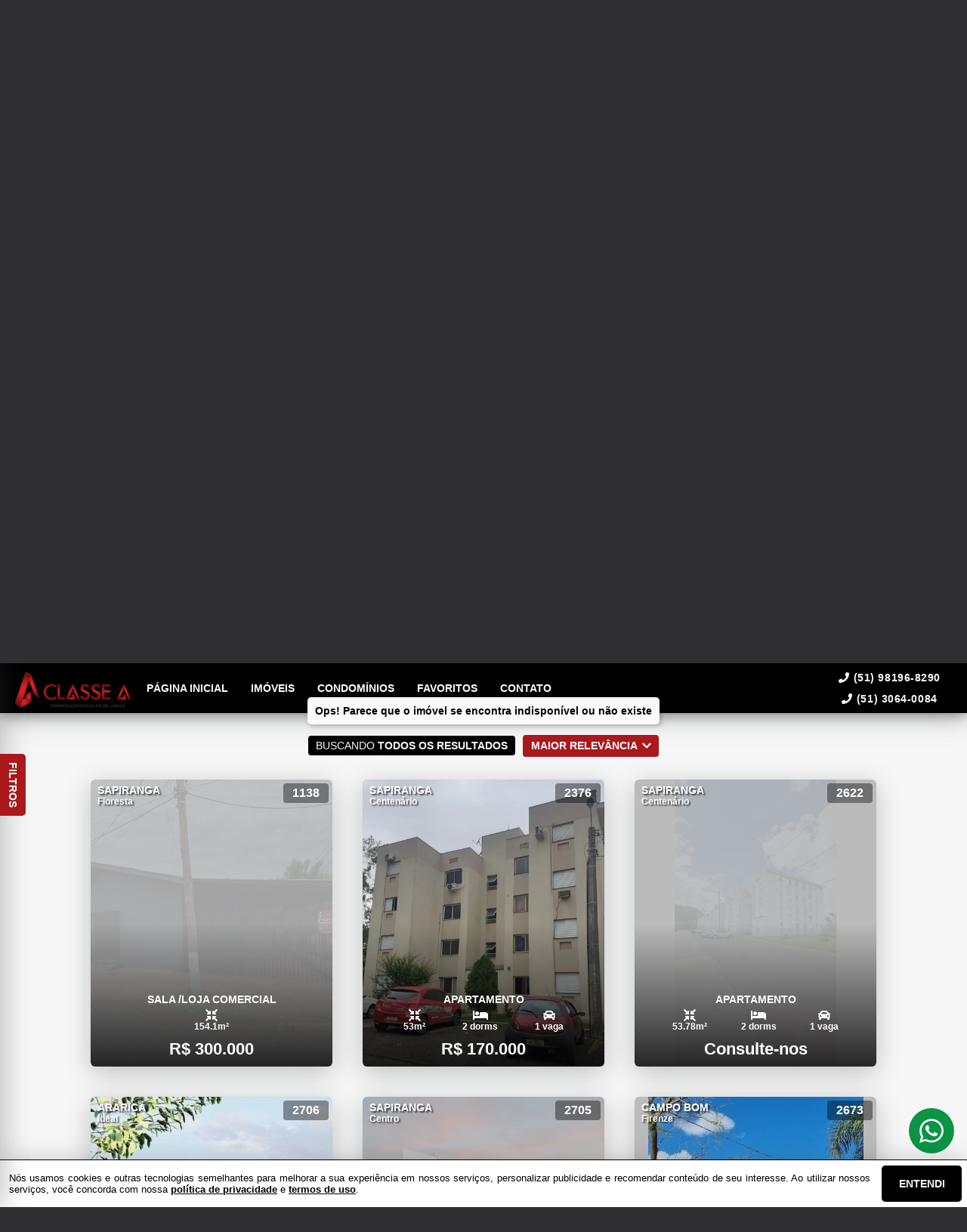

--- FILE ---
content_type: application/javascript; charset=utf-8
request_url: https://classeaempreendimentos.com.br/public/js/app_5097.43735b95ccee09c4.js
body_size: 366
content:
"use strict";(self.webpackChunksite=self.webpackChunksite||[]).push([[5097],{6855:(t,e,o)=>{o.r(e),o.d(e,{default:()=>n});var s=o(1770);const i={name:"Search",computed:{getComponents:function(){return this.$store.state.scope.template.body.search},company:function(){return this.$store.state.scope.company},search:function(){return this.$store.state.search},title:function(){return"Buscar imóveis - ".concat(this.company.name)},isEditor:function(){return this.$store.state.controls.editor.display}},methods:{updateHead:function(){"undefined"!=typeof window?document.title=this.title:this.$ssrContext.documentHead={title:this.title,image:this.company.brand.big,description:this.company.description,keywords:this.company.keywords}}},serverPrefetch:function(){var t=this.$route.query;t.category&&"string"==typeof t.category&&(t.category=t.category.split(",")),t.city&&"string"==typeof t.city&&(t.city=t.city.split(",")),t.neighborhood&&"string"==typeof t.neighborhood&&(t.neighborhood=t.neighborhood.split(",")),this.$store.commit("SEARCH_CHANGE_PARAMS",t)},beforeCreate:function(){(0,s.Q)(this.$store.state.scope.template.body.search)},created:function(){this.updateHead()}};const n=(0,o(1900).Z)(i,(function(){var t=this,e=t.$createElement,o=t._self._c||e;return o("div",{staticClass:"f-col ctr"},t._l(t.getComponents,(function(e,s){return o("section",{key:s,staticClass:"section"},[o("Lazy",{attrs:{"when-visible":"","trigger-hydration":t.isEditor}},[o(e.name,{key:e.id,tag:"component",attrs:{id:e.id,preferences:e.preferences}})],1)],1)})),0)}),[],!1,null,null,null).exports}}]);

--- FILE ---
content_type: application/javascript; charset=utf-8
request_url: https://classeaempreendimentos.com.br/public/js/app_7856.c3aaf9792e98cec0.js
body_size: 9490
content:
"use strict";(self.webpackChunksite=self.webpackChunksite||[]).push([[7856,9300,1366,6503,988,4909],{7079:(t,e,n)=>{n.r(e),n.d(e,{default:()=>v});var r=n(5861),a=n(7757),i=n.n(a),o=n(4149),s=n.n(o),l=n(1975),c=n(5452),u=n(6314);function d(t,e){var n="undefined"!=typeof Symbol&&t[Symbol.iterator]||t["@@iterator"];if(!n){if(Array.isArray(t)||(n=function(t,e){if(!t)return;if("string"==typeof t)return f(t,e);var n=Object.prototype.toString.call(t).slice(8,-1);"Object"===n&&t.constructor&&(n=t.constructor.name);if("Map"===n||"Set"===n)return Array.from(t);if("Arguments"===n||/^(?:Ui|I)nt(?:8|16|32)(?:Clamped)?Array$/.test(n))return f(t,e)}(t))||e&&t&&"number"==typeof t.length){n&&(t=n);var r=0,a=function(){};return{s:a,n:function(){return r>=t.length?{done:!0}:{done:!1,value:t[r++]}},e:function(t){throw t},f:a}}throw new TypeError("Invalid attempt to iterate non-iterable instance.\nIn order to be iterable, non-array objects must have a [Symbol.iterator]() method.")}var i,o=!0,s=!1;return{s:function(){n=n.call(t)},n:function(){var t=n.next();return o=t.done,t},e:function(t){s=!0,i=t},f:function(){try{o||null==n.return||n.return()}finally{if(s)throw i}}}}function f(t,e){(null==e||e>t.length)&&(e=t.length);for(var n=0,r=new Array(e);n<e;n++)r[n]=t[n];return r}var p=544,m=544;const h={name:"EtnaGallery",components:{EtnaPropertyTitle:l.default,EtnaCaptureGuard:c.default,EtnaFullscreenGallery:u.default},props:{preferences:Object},data:function(){return{width:0,screenWidth:0,currentLeftPosition:0,isPressed:!1,actualItem:0,imagesData:[],galleryIndex:0,firstItem:{index:0,screenX:0,timestamp:0}}},computed:{controls:function(){return this.$store.state.property.controls},colors:function(){return this.$store.state.scope.template.general.colors},companyId:function(){return this.$store.state.scope.company.id},propertyId:function(){return this.$store.state.property.id.code},galleryItems:function(){return this.$store.state.property.gallery},propertyTitle:function(){return this.$store.state.property.info.title},lazyGuard:function(){return parseInt(this.preferences.lazyGuard)},lazyGuardText:function(){return void 0===this.preferences.guardCoverText?"Clique aqui para visualizar":this.preferences.guardCoverText},isFullscreen:function(){return this.$store.state.controls.fullscreen.display},isRegistered:function(){return this.$store.state.customer.user.registered},currentRouteName:function(){return this.$route.name},isGuarded:function(){return this.preferences.useGuard&&this.controls.isProtected&&!this.isRegistered&&"share"!==this.currentRouteName},isActiveGuard:function(){return this.isGuarded&&0===this.lazyGuard},imagePathUrl:function(){return"".concat("https://storage.agil.net/cdn/agil","/").concat(this.companyId,"/property/").concat(this.propertyId,"/medium")}},methods:{getImageUrl:function(t){return"".concat(this.imagePathUrl,"/").concat(t)},guardImage:function(t){return!(!this.lazyGuard||!this.isGuarded)&&t>this.lazyGuard-1},openFullscreenImage:function(t){this.actualItem=t,this.$store.commit("TRIGGER_FULLSCREEN",this.$options.name)},initializeListeners:function(){var t=this;return(0,r.Z)(i().mark((function e(){var n,r,a,o,s,l,c;return i().wrap((function(e){for(;;)switch(e.prev=e.next){case 0:if(!(t.screenWidth<=p)){e.next=5;break}return e.next=3,t.getImagesData(t.$store.state.property.gallery);case 3:l=e.sent,t.calculateImagesPosition(l);case 5:t.currentLeftPosition=0,t.calculateWidth(null===(n=t.$refs)||void 0===n||null===(r=n.container)||void 0===r?void 0:r.firstElementChild,null===(a=t.$refs)||void 0===a||null===(o=a.container)||void 0===o?void 0:o.lastElementChild),t.updateScreenWidth(),null===(s=window)||void 0===s||s.addEventListener("resize",t.updateScreenWidth,{passive:!0}),(c=new MutationObserver((function(e){var n,r,a,i;t.calculateWidth(null===(n=t.$refs)||void 0===n||null===(r=n.container)||void 0===r?void 0:r.firstElementChild,null===(a=t.$refs)||void 0===a||null===(i=a.container)||void 0===i?void 0:i.lastElementChild),t.updateScreenWidth()}))).observe(t.$refs.box,{childList:!0,subtree:!0}),t.$once("hook:destroyed",(function(){var e;null===(e=window)||void 0===e||e.removeEventListener("resize",t.updateScreenWidth),c.disconnect()}));case 12:case"end":return e.stop()}}),e)})))()},changeContainerPosition:function(t){var e=this;s().measure((function(){e.isPressed&&!e.isActiveGuard&&(t.movementX<50||t.movementX>-50)&&(t.target.id&&(e.galleryIndex=Number(t.target.id)),s().mutate((function(){"mouse"===t.pointerType?e.currentLeftPosition-=Math.round(2*t.movementX):e.currentLeftPosition-=Math.round(1.2*t.movementX)})))}))},jumpContainerPosition:function(t){var e=this;this.screenWidth<p&&!this.imagesData[this.galleryIndex]||s().measure((function(){if("left"===t)e.galleryIndex=0===e.galleryIndex?0:e.galleryIndex-1,e.currentLeftPosition<716?s().mutate((function(){e.currentLeftPosition=0})):e.screenWidth>p?s().mutate((function(){e.currentLeftPosition-=e.preferences.largerImages?m:272})):s().mutate((function(){e.currentLeftPosition=e.imagesData[e.galleryIndex].initialPosition}));else if("right"===t)if(e.galleryIndex=e.galleryIndex===e.imagesData.length-1?e.galleryIndex:e.galleryIndex+1,e.currentLeftPosition<m)e.screenWidth>p?s().mutate((function(){e.currentLeftPosition+=m-e.currentLeftPosition})):s().mutate((function(){e.currentLeftPosition=e.imagesData[e.galleryIndex].initialPosition}));else{if(e.currentLeftPosition===e.width-e.screenWidth)return;e.screenWidth>p?s().mutate((function(){e.currentLeftPosition+=e.preferences.largerImages?m:272})):s().mutate((function(){e.currentLeftPosition=e.imagesData[e.galleryIndex].initialPosition}))}}))},calculateWidth:function(t,e){var n=this;s().measure((function(){if(t&&e){var r=t.getBoundingClientRect(),a=e.getBoundingClientRect();s().mutate((function(){n.width=Math.abs(a.right-r.left)}))}}))},updateScreenWidth:function(){var t=this;s().mutate((function(){t.screenWidth=window.innerWidth}))},selectItem:function(t,e){this.firstItem.index=e,this.firstItem.screenX=t.screenX,this.firstItem.timestamp=t.timeStamp},checkItem:function(t,e){this.firstItem.index===e&&t.timeStamp-this.firstItem.timestamp<300&&Math.abs(t.screenX-this.firstItem.screenX)<20&&this.openFullscreenImage(e)},getImagesData:function(t){var e=this;return(0,r.Z)(i().mark((function n(){var r;return i().wrap((function(n){for(;;)switch(n.prev=n.next){case 0:return n.prev=0,n.next=3,Promise.all(t.map((function(t){return new Promise((function(n,r){var a=new Image;a.onload=function(){var t=a.width>a.height?"landscape":"portrait";n({orientation:t})},a.onerror=function(){return r()},a.src=e.getImageUrl(t.name)}))})));case 3:return r=n.sent,n.abrupt("return",r);case 7:return n.prev=7,n.t0=n.catch(0),n.abrupt("return",[]);case 10:case"end":return n.stop()}}),n,null,[[0,7]])})))()},calculateImagesPosition:function(t){var e,n=0,r=d(t);try{for(r.s();!(e=r.n()).done;){var a=e.value,i=n;a.orientation?(n+="landscape"===a.orientation?m:window.innerWidth,a.initialPosition=i):(n+=m,a.initialPosition=i)}}catch(t){r.e(t)}finally{r.f()}this.imagesData=t}},watch:{screenWidth:function(t,e){var n,r,a,i,o,s,l,c;(e>p&&t<=p||e<=p&&t>p)&&(this.currentLeftPosition=0,this.galleryIndex=0,this.calculateImagesPosition(this.imagesData),this.calculateWidth(null===(n=this.$refs)||void 0===n||null===(r=n.container)||void 0===r?void 0:r.firstElementChild,null===(a=this.$refs)||void 0===a||null===(i=a.container)||void 0===i?void 0:i.lastElementChild));e<=p&&t<=p&&(this.calculateImagesPosition(this.imagesData),this.calculateWidth(null===(o=this.$refs)||void 0===o||null===(s=o.container)||void 0===s?void 0:s.firstElementChild,null===(l=this.$refs)||void 0===l||null===(c=l.container)||void 0===c?void 0:c.lastElementChild))},galleryItems:function(t){var e=this;return(0,r.Z)(i().mark((function n(){return i().wrap((function(n){for(;;)switch(n.prev=n.next){case 0:if(!(t.length>0)){n.next=3;break}return n.next=3,e.initializeListeners();case 3:case"end":return n.stop()}}),n)})))()},currentLeftPosition:function(t,e){var n=this;t!==e&&s().measure((function(){if(t<0)return s().mutate((function(){n.currentLeftPosition=0}));var e,r,a,i;if(n.width<=0)n.calculateWidth(null===(e=n.$refs)||void 0===e||null===(r=e.container)||void 0===r?void 0:r.firstElementChild,null===(a=n.$refs)||void 0===a||null===(i=a.container)||void 0===i?void 0:i.lastElementChild);else if(t+n.screenWidth>=n.width)return s().mutate((function(){n.currentLeftPosition=n.width-n.screenWidth}))}))},galleryIndex:function(t,e){this.isGuarded&&this.screenWidth<=p&&this.screenWidth>0&&t>e&&t===Number(this.preferences.lazyGuard)&&(this.actualItem=t,this.$store.commit("TRIGGER_FULLSCREEN",this.$options.name))}},mounted:function(){var t=this;return(0,r.Z)(i().mark((function e(){return i().wrap((function(e){for(;;)switch(e.prev=e.next){case 0:return e.next=2,t.initializeListeners();case 2:case"end":return e.stop()}}),e)})))()}};const v=(0,n(1900).Z)(h,(function(){var t=this,e=t.$createElement,n=t._self._c||e;return n("div",{staticClass:"gallery"},[t.preferences.propertyTitle?n("EtnaPropertyTitle",[n("h2",[t._v(t._s(t.propertyTitle))])]):t._e(),t._v(" "),n("div",{ref:"box",staticClass:"f-row ctr gallery-box",on:{"&pointermove":function(e){return t.changeContainerPosition.apply(null,arguments)},"&pointerdown":function(e){t.isPressed=!0},"&pointerup":function(e){t.isPressed=!1},"&pointercancel":function(e){t.isPressed=!1},"&pointerleave":function(e){t.isPressed=!1}}},[n("ClientOnly",[n("EtnaCaptureGuard",{attrs:{title:"Quer ter acesso a todas as fotos?",formClass:"gallery-form",containerStyle:{"margin-top":"18px"},guard:t.isActiveGuard,colors:t.colors}}),t._v(" "),t.isActiveGuard?t._e():n("div",{staticClass:"f-col ctr gallery-btn-left",on:{click:function(e){return t.jumpContainerPosition("left")}}},[n("button",{attrs:{type:"button","aria-label":"Esquerda"}},[n("Icon",{attrs:{icon:"chevron-left"}})],1)]),t._v(" "),t.isActiveGuard?t._e():n("div",{staticClass:"f-col ctr gallery-btn-right",on:{click:function(e){return t.jumpContainerPosition("right")}}},[n("button",{attrs:{type:"button","aria-label":"Direita"}},[n("Icon",{attrs:{icon:"chevron-right"}})],1)])],1),t._v(" "),n("div",{staticClass:"gallery-details"},[n("Icon",{attrs:{icon:"camera"}}),t._v(" "),n("span",[t._v(t._s(t.galleryItems.length)+" fotos")])],1),t._v(" "),t.controls.loading?n("div",{staticClass:"f-row ctr full"},[n("ClientOnly",[n("SkeletonLoader",{attrs:{width:"100vw",height:"410px",margin:"0",time:"2s"}})],1)],1):n("div",{ref:"container",staticClass:"f-col full gallery-container",style:{"-webkit-transform":"translate3d(-"+t.currentLeftPosition+"px, 0px, 0px)",transform:"translate3d(-"+t.currentLeftPosition+"px, 0px, 0px)"}},t._l(t.galleryItems,(function(e,r){return n("div",{key:r,class:[t.preferences.largerImages?"f-row ctr gallery-item-big":"f-row ctr gallery-item",t.imagesData.length>0?t.imagesData[r].orientation:""],on:{mousedown:function(e){return t.selectItem(e,r)},mouseup:function(e){return t.checkItem(e,r)}}},[n("div",{staticClass:"gallery-item-cover",attrs:{id:r}}),t._v(" "),n("ClientOnly",[t.guardImage(r)?n("div",{staticClass:"f-col ctr gallery-item-guard"},[n("div",{staticClass:"gallery-item-guard-text-wrapper"},[n("p",[t._v(t._s(t.lazyGuardText))])])]):t._e()]),t._v(" "),n("LazyImage",{attrs:{src:t.getImageUrl(e.name),alt:t.propertyTitle+": "+(r+1)+"ª foto da galeria de imagens do imóvel",width:"570",height:"533"}}),t._v(" "),n("ClientOnly",[n("noscript",[n("img",{attrs:{src:t.getImageUrl(e.name),alt:t.propertyTitle+": "+(r+1)+"ª foto da galeria de imagens do imóvel"}})])])],1)})),0)],1),t._v(" "),t.isFullscreen===t.$options.name?n("portal",{attrs:{to:"fullscreen"}},[n("EtnaFullscreenGallery",{attrs:{companyId:t.companyId,propertyId:t.propertyId,selected:t.actualItem,images:t.galleryItems,isGuarded:t.isGuarded,lazyGuard:t.lazyGuard,title:t.propertyTitle,colors:t.colors}})],1):t._e()],1)}),[],!1,null,"7f1556ea",null).exports},5452:(t,e,n)=>{n.r(e),n.d(e,{default:()=>u});var r=n(5861),a=n(7757),i=n.n(a),o=n(2256),s=n(4460),l=n(1613);const c={name:"EtnaCaptureGuard",components:{EtnaRadioGroup:o.default,EtnaFormInput:s.default},props:{title:String,submitBtnText:String,successMessage:String,guard:Boolean,containerStyle:Object,formClass:String,colors:Object,realtorId:Number},data:function(){return{isLoading:!1,authType:{selected:"signup",inputs:[{name:"Sou novo aqui",value:"signup"},{name:"Já sou cadastrado",value:"signin"}]},email:"",name:"",phone:""}},methods:{handlePhoneChange:function(t){this.phone=(0,l.yD)(t)},handleSubmit:function(){var t=this;return(0,r.Z)(i().mark((function e(){return i().wrap((function(e){for(;;)switch(e.prev=e.next){case 0:return e.prev=0,t.isLoading=!0,e.next=4,t.$store.dispatch("USER_SIGN",{email:t.email,name:t.name,phone:t.phone,event:t.realtorId?"realtorForm":"restrictedAreaForm",realtorId:t.realtorId,successMessage:t.successMessage||""});case 4:t.$emit("submitted"),e.next=10;break;case 7:e.prev=7,e.t0=e.catch(0),console.warn(e.t0);case 10:return e.prev=10,t.isLoading=!1,e.finish(10);case 13:case"end":return e.stop()}}),e,null,[[0,7,10,13]])})))()}}};const u=(0,n(1900).Z)(c,(function(){var t=this,e=t.$createElement,n=t._self._c||e;return t.guard?n("div",{staticClass:"f-col ctr capture-protected"},[n("div",{class:["f-col ctr capture-container",t.formClass],style:t.containerStyle},[n("span",{staticClass:"protected-title"},[t._v(t._s(t.title))]),t._v(" "),n("form",{class:["f-col ctr capture-form",t.formClass],on:{submit:function(t){t.preventDefault()},keyup:function(e){return!e.type.indexOf("key")&&t._k(e.keyCode,"enter",13,e.key,"Enter")?null:t.handleSubmit.apply(null,arguments)}}},[n("div",{staticClass:"f-row protected-radio-group"},[n("EtnaRadioGroup",{attrs:{type:1,inputs:t.authType.inputs,value:t.authType.selected,colors:t.colors},on:{change:function(e){return t.authType.selected=e}}})],1),t._v(" "),"signin"===t.authType.selected?n("div",{staticClass:"f-col ctr"},[n("EtnaFormInput",{attrs:{type:2,value:t.email,input:"email",placeholder:"E-mail",fontColor:"white"},on:{change:function(e){return t.email=e}}}),t._v(" "),n("button",{staticClass:"protected-btn",attrs:{type:"button",disabled:t.isLoading},on:{click:function(e){return t.handleSubmit()}}},[t.isLoading?n("Icon",{staticStyle:{"font-size":"18px","animation-duration":"1.2s"},attrs:{icon:"spinner",spin:""}}):n("span",[t._v(t._s(t.submitBtnText||"Acessar"))])],1)],1):"signup"===t.authType.selected?n("div",{staticClass:"f-col ctr"},[n("EtnaFormInput",{attrs:{type:2,value:t.name,input:"text",placeholder:"Nome completo",fontColor:"white"},on:{change:function(e){return t.name=e}}}),t._v(" "),n("EtnaFormInput",{attrs:{type:2,value:t.email,input:"email",placeholder:"E-mail",fontColor:"white"},on:{change:function(e){return t.email=e}}}),t._v(" "),n("EtnaFormInput",{attrs:{type:2,value:t.phone,input:"text",max:"15",placeholder:"Telefone",fontColor:"white"},on:{change:function(e){return t.handlePhoneChange(e)}}}),t._v(" "),n("button",{staticClass:"protected-btn",attrs:{type:"button",disabled:t.isLoading},on:{click:function(e){return t.handleSubmit()}}},[t.isLoading?n("Icon",{staticStyle:{"font-size":"18px","animation-duration":"1.2s"},attrs:{icon:"spinner",spin:""}}):n("span",[t._v(t._s(t.submitBtnText||"Cadastrar-se"))])],1)],1):t._e()])])]):t._e()}),[],!1,null,"8fbad48a",null).exports},6314:(t,e,n)=>{n.r(e),n.d(e,{default:()=>o});function r(t,e){var n="undefined"!=typeof Symbol&&t[Symbol.iterator]||t["@@iterator"];if(!n){if(Array.isArray(t)||(n=function(t,e){if(!t)return;if("string"==typeof t)return a(t,e);var n=Object.prototype.toString.call(t).slice(8,-1);"Object"===n&&t.constructor&&(n=t.constructor.name);if("Map"===n||"Set"===n)return Array.from(t);if("Arguments"===n||/^(?:Ui|I)nt(?:8|16|32)(?:Clamped)?Array$/.test(n))return a(t,e)}(t))||e&&t&&"number"==typeof t.length){n&&(t=n);var r=0,i=function(){};return{s:i,n:function(){return r>=t.length?{done:!0}:{done:!1,value:t[r++]}},e:function(t){throw t},f:i}}throw new TypeError("Invalid attempt to iterate non-iterable instance.\nIn order to be iterable, non-array objects must have a [Symbol.iterator]() method.")}var o,s=!0,l=!1;return{s:function(){n=n.call(t)},n:function(){var t=n.next();return s=t.done,t},e:function(t){l=!0,o=t},f:function(){try{s||null==n.return||n.return()}finally{if(l)throw o}}}}function a(t,e){(null==e||e>t.length)&&(e=t.length);for(var n=0,r=new Array(e);n<e;n++)r[n]=t[n];return r}const i={name:"EtnaFullscreenGallery",components:{EtnaCaptureGuard:n(5452).default},props:{companyId:[String,Number],propertyId:[String,Number],selected:Number,images:Array,isGuarded:Boolean,lazyGuard:Number,title:String,colors:Object},data:function(){return{actual:0}},methods:{getImageUrl:function(t){return"".concat("https://storage.agil.net/cdn/agil","/").concat(this.companyId,"/property/").concat(this.propertyId,"/big/").concat(t)},closeFullscreen:function(){this.$store.commit("TRIGGER_FULLSCREEN","")},handleKeys:function(t){"Escape"===t.key?this.closeFullscreen():"ArrowLeft"===t.key?this.actual--:"ArrowRight"===t.key&&this.actual++}},beforeMount:function(){this.actual=this.selected;var t,e=r(this.images);try{for(e.s();!(t=e.n()).done;){var n=t.value;(new Image).src=this.getImageUrl(n.name)}}catch(t){e.e(t)}finally{e.f()}document.addEventListener("keyup",this.handleKeys,{passive:!0})},beforeDestroy:function(){document.removeEventListener("keyup",this.handleKeys),this.closeFullscreen()},watch:{actual:function(t,e){t<0?this.actual=this.images.length-1:t>this.images.length-1&&(this.actual=0)}}};const o=(0,n(1900).Z)(i,(function(){var t=this,e=t.$createElement,n=t._self._c||e;return n("div",{staticClass:"f-col ctr full-gallery"},[n("div",{staticClass:"f-row full-gallery-header"},[n("div",{staticClass:"f-row header-title"},[n("h3",[t._v(t._s(t.images[t.actual].subtitle))])]),t._v(" "),n("div",{staticClass:"f-row header-controls"},[n("button",{staticClass:"f-row header-close-btn",attrs:{type:"button","aria-label":"Fechar"},on:{click:function(e){return e.preventDefault(),t.closeFullscreen()}}},[n("Icon",{attrs:{icon:"times"}})],1)])]),t._v(" "),n("div",{staticClass:"f-row ctr"},[n("button",{staticClass:"body-left-btn",attrs:{type:"button","aria-label":"Esquerda"},on:{click:function(e){t.actual--}}},[n("Icon",{attrs:{icon:"chevron-left"}})],1),t._v(" "),n("div",{staticClass:"f-row ctr full-gallery-body"},[n("EtnaCaptureGuard",{staticStyle:{"background-color":"rgba(0, 0, 0, 0.5)","backdrop-filter":"blur(8px)"},attrs:{title:"Quer ter acesso a todas as fotos?",formClass:"gallery-form",guard:t.isGuarded&&t.actual>=t.lazyGuard,colors:t.colors}}),t._v(" "),n("LazyImage",{staticClass:"body-image",attrs:{src:t.getImageUrl(t.images[t.actual].name),alt:t.actual}})],1),t._v(" "),n("button",{staticClass:"body-right-btn",attrs:{type:"button","aria-label":"Direita"},on:{click:function(e){t.actual++}}},[n("Icon",{attrs:{icon:"chevron-right"}})],1)]),t._v(" "),n("div",{staticClass:"f-row ctr full-gallery-footer"},[n("div",{staticClass:"f-row ctr footer-details"},[n("span",{staticClass:"footer-details-info"},[t._v("\n        "+t._s(t.actual+1)+"\n         ⁄ \n        "+t._s(t.images.length)+"\n        "),n("Icon",{attrs:{icon:"camera"}})],1)])])])}),[],!1,null,"2b7833d8",null).exports},1975:(t,e,n)=>{n.r(e),n.d(e,{default:()=>a});const r={name:"EtnaPropertyTitle"};const a=(0,n(1900).Z)(r,(function(t,e){var n=e._c;return n("div",{staticClass:"f-col ctr title"},[e._t("default"),e._v(" "),n("div",{staticClass:"title-cover"})],2)}),[],!0,null,"7676740b",null).exports},4460:(t,e,n)=>{n.r(e),n.d(e,{default:()=>a});const r={name:"EtnaFormInput",props:{type:Number,value:String,input:String,max:String,placeholder:String,fontColor:String},data:function(){return{focused:!1}},methods:{handleKeyUpEvents:function(t){this.$emit("keyup",t)},handleInput:function(t){this.$emit("change",t.target.value)}}};const a=(0,n(1900).Z)(r,(function(){var t=this,e=t.$createElement,n=t._self._c||e;return n("div",{staticClass:"f-col form-input-container"},[1===t.type?[n("span",{directives:[{name:"show",rawName:"v-show",value:t.focused||t.value,expression:"focused || value"}],class:["t1-form-input-tip",t.fontColor]},[t._v(t._s(t.placeholder))])]:2===t.type?[n("span",{directives:[{name:"show",rawName:"v-show",value:t.focused||t.value,expression:"focused || value"}],class:["t2-form-input-tip",t.fontColor]},[t._v(t._s(t.placeholder))])]:t._e(),t._v(" "),"textarea"===t.input?[n("textarea",{class:["form-textarea",t.fontColor],attrs:{placeholder:t.focused?"":t.placeholder,"aria-label":t.placeholder},domProps:{value:t.value},on:{input:t.handleInput,focus:function(e){t.focused=!0},blur:function(e){t.focused=!1}}})]:[n("input",{class:["form-input",t.fontColor],attrs:{type:t.input,placeholder:t.focused?"":t.placeholder,"aria-label":t.placeholder,maxlength:t.max,autocomplete:"off"},domProps:{value:t.value},on:{input:t.handleInput,focus:function(e){t.focused=!0},blur:function(e){t.focused=!1},keyup:t.handleKeyUpEvents}})]],2)}),[],!1,null,"e29e6dc6",null).exports},2256:(t,e,n)=>{n.r(e),n.d(e,{default:()=>a});const r={name:"EtnaRadioGroup",props:{type:Number,inputs:Array,value:String,reset:Function,colors:Object},methods:{handleChange:function(t){this.$emit("change",t)}},computed:{classTypeRadioGroup:function(){return 1===this.type?"f-row t1-radio-group":2===this.type?"f-row t2-radio-group":void 0},selectedStyle:function(){return{"background-color":this.colors.primary,color:this.colors.primaryFont,"text-shadow":"none","box-shadow":"0 4px 6px -1px rgba(0, 0, 0, 0.1), 0 2px 4px -1px rgba(0, 0, 0, 0.06)"}}}};const a=(0,n(1900).Z)(r,(function(){var t=this,e=t.$createElement,n=t._self._c||e;return n("div",{staticClass:"f-col radio-group-container"},[n("div",{class:t.classTypeRadioGroup},t._l(t.inputs,(function(e,r){return n("label",{key:r,staticClass:"f-row ctr t1-label-input",style:t.value==e.value?t.selectedStyle:{},on:{click:function(n){return t.handleChange(e.value)}}},[n("span",{staticClass:"t1-label-input-span"},[t._v(t._s(e.name))]),t._v(" "),n("input",{attrs:{type:"radio"},domProps:{value:e.value,checked:t.value}})])})),0)])}),[],!1,null,"3ae940da",null).exports}}]);